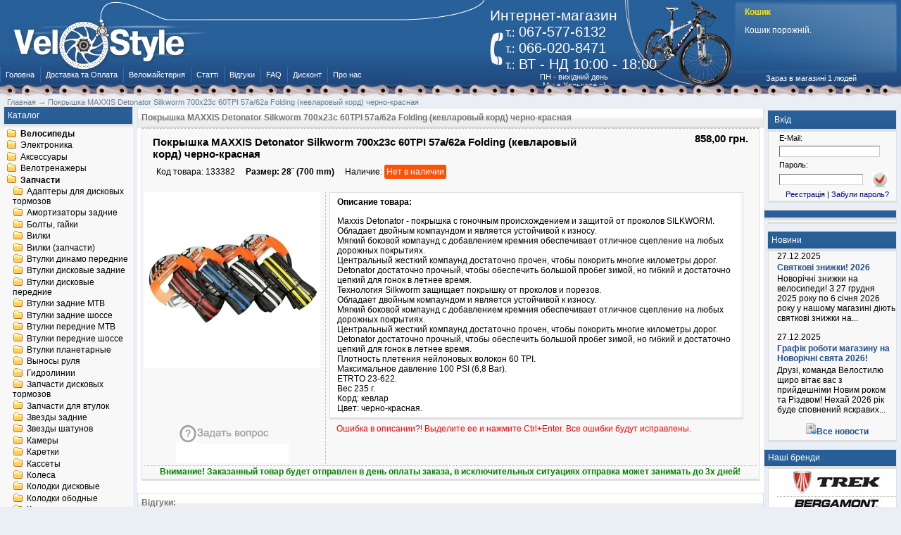

--- FILE ---
content_type: text/html; charset=utf-8
request_url: http://www.velostyle.com.ua/133382.html
body_size: 9893
content:
<!DOCTYPE html PUBLIC "-//W3C//DTD XHTML 1.0 Transitional//EN"
        "http://www.w3.org/TR/xhtml1/DTD/xhtml1-transitional.dtd">
<html xmlns="http://www.w3.org/1999/xhtml">
<head>
    <meta name="verify-v1" content="xsQ0f0IvnKu3qigU2h5Dk/xZ9uUu3/CVR8+ensg6BJM="/>
    <meta name="google-site-verification" content="yt0upGjT2xCS6Xxa0KMsVxkWCyBy5jPxkcdJigGFNNM"/>
    <meta name="google-site-verification" content="yt0upGjT2xCS6Xxa0KMsVxkWCyBy5jPxkcdJigGFNNM"/>
    <meta http-equiv="Content-Type" content="text/html; charset=utf-8"/>
    <meta name="robots" content="index,follow"/>

    <meta name="description" content="Покрышка MAXXIS Detonator Silkworm 700x23c 60TPI 57a/62a Folding (кевларовый корд) черно-красная"/>
    <meta name="keywords" content=""/>
    <title>Покрышка MAXXIS Detonator Silkworm 700x23c 60TPI 57a/62a Folding (кевларовый корд) черно-красная 133382 -  - ВЕЛОстиль - Велосипеды, запчасти и аксессуары. Ремонт. Доставка по Украине</title>
        <meta http-equiv="Content-Style-Type" content="text/css"/>
    <base href="http://www.velostyle.com.ua/"/>
    <link rel="stylesheet" type="text/css" href="get_css.php?f[]=min&amp;v=28102011"/>
    <link rel="stylesheet" type="text/css" href="templates/vamshop/sexyalertbox.css"/>
    <!-- <script type="text/javascript" src="https://apis.google.com/js/plusone.js">{lang: 'ru'}</script> -->
    <script type="text/javascript"
            src="jscript/get_js.php?f[]=jquery-1.4.2.min&amp;f[]=jscript_JsHttpRequest&amp;f[]=jscript_ajax&amp;f[]=sys&amp;f[]=jscript_ajax_cart&amp;f[]=jquery.fancybox-1.3.1.pack"></script>
            <script type="text/javascript" src="jscript/jquery/plugins/thickbox/thickbox.js"></script>
        <link rel="stylesheet" href="jscript/jquery/plugins/thickbox/thickbox.css" type="text/css" media="screen"/>


        

    
<script type="text/javascript">

    var _gaq = _gaq || [];
    _gaq.push(['_setAccount', 'UA-10140566-1']);
    _gaq.push(['_trackPageview']);
    _gaq.push(['_trackPageLoadTime']);
    (function () {
        var ga = document.createElement('script');
        ga.type = 'text/javascript';
        ga.async = true;
        ga.src = ('https:' == document.location.protocol ? 'https://ssl' : 'http://www') + '.google-analytics.com/ga.js';
        var s = document.getElementsByTagName('script')[0];
        s.parentNode.insertBefore(ga, s);
    })();

</script><link rel="stylesheet" href="/jscript/themes/orman/orman.css" type="text/css" media="screen"/>
<link rel="stylesheet" href="/jscript/nivo-slider.css" type="text/css" media="screen"/>
<script type="text/javascript">
    $(function () {
        var s = '<div class="add-item-m"><span>&nbsp;</span> Товар добавлен. <a href="shopping_cart.php">Перейти в корзину</div>';
        $('.s-add-item-msg').live('click', function () {
            if ($(this).parent().find('.add-item-m').length == 0) {
                $(this).parent().append(s);
            }

        });
        $('.s-add-item-msg-info').live('click', function () {
            if ($(this).parent().parent().parent().find('.add-item-m').length == 0) {
                $(this).parent().parent().parent().append(s);
            }

        });
    });
</script>


    
    

	<!-- Google Tag Manager -->
	<script type="text/javascript">(function(w,d,s,l,i){w[l]=w[l]||[];w[l].push({'gtm.start':
	new Date().getTime(),event:'gtm.js'});var f=d.getElementsByTagName(s)[0],
	j=d.createElement(s),dl=l!='dataLayer'?'&l='+l:'';j.async=true;j.src=
	'https://www.googletagmanager.com/gtm.js?id='+i+dl;f.parentNode.insertBefore(j,f);
	})(window,document,'script','dataLayer','GTM-NDMBG83');</script>
	<!-- End Google Tag Manager -->
</head>
<body itemscope itemtype="http://schema.org/WebPage">
<!-- Google Tag Manager (noscript) -->
<noscript><div style="display:inline;"><iframe src="https://www.googletagmanager.com/ns.html?id=GTM-NDMBG83"
height="0" width="0" style="display:none;visibility:hidden"></iframe></div></noscript>
<!-- End Google Tag Manager (noscript) -->

<div id="container">
    <!--header-->
    <div id="header">
        <div id="head">
            <a id="logo" href="" title="купить велосипед"></a>

            <div id="h-panel">
                <div id="head-text">
                    <h2 id="head-text-b">Интернет-магазин</h2>

                    <div id="phones">
                        <span class="s-t">т.:</span> 067-577-6132 <br/>
                        <span class="s-t">т.:</span> 066-020-8471 <br/>
                        <span class="s-t">т.:</span> ВТ - НД  10:00 - 18:00
                    </div>
                    <div id="work-m">ПН - вихідний день<br/>
                        <span style="text-align: center; color: #FCE808;"></span>
                        Мы в Харькове =)
                    </div>
                </div>
                

<!-- Бокс корзина -->
<div id="divShoppingCart">
    <div id="shopping-cart">
        <a href="http://www.velostyle.com.ua/shopping_cart.php"><span class="cart-main">Кошик</span></a>
         <!-- Пустая корзина -->
        <p>Кошик порожній.<br/><br/><br/></p>
            </div>
    <div id="head-login">Зараз в магазині 1 людей</div>
</div>
<!-- /Бокс корзина -->

            </div>
        </div>
        <div id="menu">
            <ul>
                <li><a href="/">Головна</a></li>
                <li><a href="/shop_content.php?coID=1" rel="nofollow">Доставка та Оплата</a></li>
                <li><a href="/shop_content.php?coID=22">Веломайстерня</a></li>
                <li><a href="/articles.php">Статті</a></li>
                <li><a href="/shopreviews.php">Відгуки</a></li>
                <li><a href="/faq.php" rel="nofollow">FAQ</a></li>
                <li><a href="/shop_content.php?coID=405" rel="nofollow">Дисконт</a></li>
                <li><a href="/shop_content.php?coID=4">Про нас</a></li>
                            </ul>
        </div>
        <div id="top-chain"></div>
    </div>
    <div id="space"></div>
    <div class="navline" itemprop="breadcrumb" itemscope itemtype="http://schema.org/BreadcrumbList" style="padding-left: 10px;">
          <span itemprop="itemListElement" itemscope itemtype="http://schema.org/ListItem"> 
          <a itemprop="item" href="http://www.velostyle.com.ua/"><span itemprop="name">Главная</span></a><meta itemprop="position" content="1">
          </span> &#8594; 
          <span itemprop="itemListElement" itemscope itemtype="http://schema.org/ListItem"> 
          <a itemprop="item" href="http://www.velostyle.com.ua/product_info.php?products_id=312434"><span itemprop="name">Покрышка MAXXIS Detonator Silkworm 700x23c 60TPI 57a/62a Folding (кевларовый корд) черно-красная</span></a><meta itemprop="position" content="2">
          </span></div>
    <!--header-->


    <div id="wrapper">
        <div id="content">
            
<form id="cart_quantity" action="http://www.velostyle.com.ua/product_info.php?products_id=312434&action=add_product" method="post" onsubmit="doAddProduct(this); return false;">
<h1 class="contentBoxHeading">Покрышка MAXXIS Detonator Silkworm 700x23c 60TPI 57a/62a Folding (кевларовый корд) черно-красная</h1>



<div class="pagecontent">

<!-- Put this script tag to the <head> of your page -->
<!--
<script type="text/javascript" src="http://userapi.com/js/api/openapi.js?34"></script>

<script type="text/javascript">
    VK.init({apiId:2417679, onlyWidgets:true});
</script>
-->
<script type="text/javascript">
    function ss(str) {
        var a = parseInt(document.getElementById("add").value);
        if ((a < 2) && (parseInt(str) < 1)) {
            str = "0";
        }
        document.getElementById("add").value = parseInt(document.getElementById("add").value) + parseInt(str);
    }
</script>

<div class="page" itemprop="offers" itemscope itemtype="http://schema.org/Offer">

<div style="width: 100%;">
    <div style="float: left; width: 75%; height: 50px;  border-top: 1px dashed silver;">
        <div class="pd-name-info" style="padding: 10px 0px 0px 15px"><b itemprop="name">Покрышка MAXXIS Detonator Silkworm 700x23c 60TPI 57a/62a Folding (кевларовый корд) черно-красная</b></div>
        <div style="padding: 10px 0 15px 20px;">
                        <div style="float: left; padding: 0 15px 0 0;">
                Код товара: <span itemprop="sku">133382</span>
            </div>
                                    <div style="float: left; padding: 0 15px 0 0;">
                <b>Размер: 28&uml; (700 mm)</b>
            </div>
                        <div style="float: left; padding: 0 15px 0 0;">
                Наличие:
                                                <span class="avaible-box-no" itemprop="availability" content="http://schema.org/OutOfStock">Нет в наличии</span>
                
                            </div>
        </div>
    </div>
    <div style="float: right; width: 25%; text-align: right;  height: 55px; padding-top: 5px; border-top: 1px dashed silver;">
        <div style="padding-right: 15px;" itemprop="price" content="858.0000"><span class="bold price"> 858,00 грн.</span></div>
		<meta itemprop="priceCurrency" content="UAH">
		<meta itemprop="priceValidUntil" content="2026-01-24">
		<meta itemprop="url" content="/133382.html">
            </div>
</div>


<table width="100%" style="padding-top: 27px;">
    <tr>
        <td width="250px" align="center" style="padding-top: 1px; padding-right: 5px; vertical-align: top">
            <div style="margin-bottom: 25px;">
                                                <a href="images/product_images/popup_images/133382.jpg" title="Покрышка MAXXIS Detonator Silkworm 700x23c 60TPI 57a/62a Folding (кевларовый корд) черно-красная" class="thickbox"  target="_blank">
                                <img itemprop="image" src="images/product_images/info_images/133382.jpg" id="pir" alt="Покрышка MAXXIS Detonator Silkworm 700x23c 60TPI 57a/62a Folding (кевларовый корд) черно-красная"/>
                                </a>
                                                            </div>
            <div>

                            </div>
            <div style=" padding: 5px 0 35px 25px ; text-align: center;">
                <div style="float: left;">
                    <g:plusone></g:plusone>
                </div>
                <div style="float: left;">
                    <div id="vk_like"></div>
                </div>
            </div>
            
            <script type="text/javascript">
                VK.Widgets.Like("vk_like", {type:"mini"});
            </script>
            


            <br/><img style="cursor: pointer;" src="./images/more_question.png" style="cursor:hand" onclick="javascript:window.open('http://www.velostyle.com.ua/ask_a_question.php?products_id=312434', 'popup', 'toolbar=0, width=640, height=600')" alt="" /><br/>
            <a  style="cursor: pointer;"  onclick="javascript:window.open('http://www.velostyle.com.ua/change_price.php?products_id=312434', 'popup', 'toolbar=0, width=640, height=600')" ><img src="./images/more_chh.png" /></a>
            <br/>

        </td>


        <td style="border-left: 1px dashed silver; padding-left: 5px; vertical-align: top;">


                        <div class="page" style="width:97%;">
                <div class="pagecontent" style="width:99%; min-height: 250px;  padding: 0 2px 0 0;  z-index: 1;  ">
                    <p><span class="bold"> Описание товара: </span></p>

                    <p class="pinfo_retail" itemprop="description">Maxxis Detonator - покрышка с гоночным происхождением и защитой от проколов SILKWORM. <br />Обладает двойным компаундом и является устойчивой к износу. <br />Мягкий боковой компаунд с добавлением кремния обеспечивает отличное сцепление на любых дорожных покрытиях.<br />Центральный жесткий компаунд достаточно прочен, чтобы покорить многие километры дорог.<br />Detonator достаточно прочный, чтобы обеспечить большой пробег зимой, но гибкий и достаточно цепкий для гонок в летнее время.<br />Технология Silkworm защищает покрышку от проколов и порезов.<br />Обладает двойным компаундом и является устойчивой к износу.<br />Мягкий боковой компаунд с добавлением кремния обеспечивает отличное сцепление на любых дорожных покрытиях.<br />Центральный жесткий компаунд достаточно прочен, чтобы покорить многие километры дорог.<br />Detonator достаточно прочный, чтобы обеспечить большой пробег зимой, но гибкий и достаточно цепкий для гонок в летнее время.<br />Плотность плетения нейлоновых волокон 60 TPI.<br />Максимальное давление 100 PSI (6,8 Bar).<br />ETRTO 23-622.<br />Вес 235 г.<br />Корд: кевлар<br />Цвет: черно-красная.<br /></p>


                </div>
                            </div>
            <p class="red_text"> Ошибка в описании?! Выделите ее и нажмите Ctrl+Enter.
                Все ошибки будут исправлены.</p>
                                                <br/>


        </td>
    </tr>
    <tr>
        <td colspan="3" align="center" style="border-top: 1px dashed silver;"><font color="green"><b>Внимание!
            Заказанный товар будет отправлен в день оплаты заказа, в исключительных ситуациях отправка может занимать до
            3х дней!</b></font>
                    </td>
    </tr>
</table>

</div>
</div>





<br/>
<h1>Відгуки:</h1>

<div class="page">
    <b class="b1"></b><b class="b2"></b><b class="b3"></b><b class="b4"></b>

    <div class="pagecontent">
        <p>
            <h3>Есть что добавить? Напиши отзыв! </h3>
        </p>
    </div>
    <b class="b4b"></b><b class="b3b"></b><b class="b2b"></b><b class="b1b"></b>
</div>

<div class="pagecontentfooter">
    <a href="http://www.velostyle.com.ua/product_reviews_write.php?products_id=312434"><img src="templates/vamshop/buttons/russian/button_write_review.gif" alt="Написать отзыв" title=" Написать отзыв " width="90" height="24" /></a>
</div>


<h1>С данным товаром также покупают:</h1>
<div class="page">
    <table width="100%">
        <tbody>
        <tr>
                                    <td class="big-product">
                                <div class="product-img"><a href="http://www.velostyle.com.ua/product_info.php?products_id=315558"><img src="images/product_images/thumbnail_images/136505.jpg"
                                                                                     border="0"
                                                                                     alt="Бортировки superB TB-5569 пластик 1 шт. серый"/></a>
                </div>
                                <div class="product-name"><a class="category" href="http://www.velostyle.com.ua/product_info.php?products_id=315558">Бортировки superB TB-5569 пластик 1 шт. серый</a>
                </div>
                <div class="product-cost"><span class="bold price"> 52,00 грн.</span></div>
                <div class="product-btn"><a class="s-add-item-msg" href="http://www.velostyle.com.ua/product_info.php?action=buy_now&BUYproducts_id=315558&products_id=312434" onclick="doBuyNowGet('http://www.velostyle.com.ua/ajax_shopping_cart.php?action=buy_now&BUYproducts_id=315558&products_id=312434'); return false;"><img src="templates/vamshop/buttons/russian/button_buy_now.gif" alt="Купить 'Бортировки superB TB-5569 пластик 1 шт. серый'" title=" Купить 'Бортировки superB TB-5569 пластик 1 шт. серый' " width="90" height="24" /></a></div>
            </td>
                                    <td class="big-product">
                                <div class="product-img"><a href="http://www.velostyle.com.ua/product_info.php?products_id=323699"><img src="images/product_images/thumbnail_images/144330.jpg"
                                                                                     border="0"
                                                                                     alt="Звезда шатунов Deckas Narrow Wide Round 36T BCD104 ALU черная"/></a>
                </div>
                                <div class="product-name"><a class="category" href="http://www.velostyle.com.ua/product_info.php?products_id=323699">Звезда шатунов Deckas Narrow Wide Round 36T BCD104 ALU черная</a>
                </div>
                <div class="product-cost"><span class="bold price"> 430,00 грн.</span></div>
                <div class="product-btn"><a class="s-add-item-msg" href="http://www.velostyle.com.ua/product_info.php?action=buy_now&BUYproducts_id=323699&products_id=312434" onclick="doBuyNowGet('http://www.velostyle.com.ua/ajax_shopping_cart.php?action=buy_now&BUYproducts_id=323699&products_id=312434'); return false;"><img src="templates/vamshop/buttons/russian/button_buy_now.gif" alt="Купить 'Звезда шатунов Deckas Narrow Wide Round 36T BCD104 ALU черная'" title=" Купить 'Звезда шатунов Deckas Narrow Wide Round 36T BCD104 ALU черная' " width="90" height="24" /></a></div>
            </td>
                                    <td class="big-product">
                                <div class="product-img"><a href="http://www.velostyle.com.ua/product_info.php?products_id=322062"><img src="images/product_images/thumbnail_images/142693.jpg"
                                                                                     border="0"
                                                                                     alt="Смазка цепи парафиновая Squirt Long Lasting Dry Chain Lube сухая многофункциональная 120мл SQ-06"/></a>
                </div>
                                <div class="product-name"><a class="category" href="http://www.velostyle.com.ua/product_info.php?products_id=322062">Смазка цепи парафиновая Squirt Long Lasting Dry Chain Lube сухая многофункциональная 120мл SQ-06</a>
                </div>
                <div class="product-cost"><span class="bold price"> 550,00 грн.</span></div>
                <div class="product-btn"><a class="s-add-item-msg" href="http://www.velostyle.com.ua/product_info.php?action=buy_now&BUYproducts_id=322062&products_id=312434" onclick="doBuyNowGet('http://www.velostyle.com.ua/ajax_shopping_cart.php?action=buy_now&BUYproducts_id=322062&products_id=312434'); return false;"><img src="templates/vamshop/buttons/russian/button_buy_now.gif" alt="Купить 'Смазка цепи парафиновая Squirt Long Lasting Dry Chain Lube сухая многофункциональная 120мл SQ-06'" title=" Купить 'Смазка цепи парафиновая Squirt Long Lasting Dry Chain Lube сухая многофункциональная 120мл SQ-06' " width="90" height="24" /></a></div>
            </td>
                                    <td class="big-product">
                                <div class="product-img"><a href="http://www.velostyle.com.ua/product_info.php?products_id=304318"><img src="images/product_images/thumbnail_images/91808.jpg"
                                                                                     border="0"
                                                                                     alt="Трос переключения Alligator нержавейка полированная"/></a>
                </div>
                                <div class="product-name"><a class="category" href="http://www.velostyle.com.ua/product_info.php?products_id=304318">Трос переключения Alligator нержавейка полированная</a>
                </div>
                <div class="product-cost"><span class="bold price"> 100,00 грн.</span></div>
                <div class="product-btn"><a class="s-add-item-msg" href="http://www.velostyle.com.ua/product_info.php?action=buy_now&BUYproducts_id=304318&products_id=312434" onclick="doBuyNowGet('http://www.velostyle.com.ua/ajax_shopping_cart.php?action=buy_now&BUYproducts_id=304318&products_id=312434'); return false;"><img src="templates/vamshop/buttons/russian/button_buy_now.gif" alt="Купить 'Трос переключения Alligator нержавейка полированная'" title=" Купить 'Трос переключения Alligator нержавейка полированная' " width="90" height="24" /></a></div>
            </td>
                                    <td class="big-product">
                                <div class="product-img"><a href="http://www.velostyle.com.ua/product_info.php?products_id=310703"><img src="images/product_images/thumbnail_images/131653.jpg"
                                                                                     border="0"
                                                                                     alt="Защита рамы от троса переключения Promax O-Rings DN-120"/></a>
                </div>
                                <div class="product-name"><a class="category" href="http://www.velostyle.com.ua/product_info.php?products_id=310703">Защита рамы от троса переключения Promax O-Rings DN-120</a>
                </div>
                <div class="product-cost"><span class="bold price"> 18,00 грн.</span></div>
                <div class="product-btn"><a class="s-add-item-msg" href="http://www.velostyle.com.ua/product_info.php?action=buy_now&BUYproducts_id=310703&products_id=312434" onclick="doBuyNowGet('http://www.velostyle.com.ua/ajax_shopping_cart.php?action=buy_now&BUYproducts_id=310703&products_id=312434'); return false;"><img src="templates/vamshop/buttons/russian/button_buy_now.gif" alt="Купить 'Защита рамы от троса переключения Promax O-Rings DN-120'" title=" Купить 'Защита рамы от троса переключения Promax O-Rings DN-120' " width="90" height="24" /></a></div>
            </td>
                                    <td class="big-product">
                                <div class="product-img"><a href="http://www.velostyle.com.ua/product_info.php?products_id=320090"><img src="images/product_images/thumbnail_images/140722.jpg"
                                                                                     border="0"
                                                                                     alt="Камера MAXXIS Welter Weight 27.5x1.90/2.35 L:48мм FV Presta"/></a>
                </div>
                                <div class="product-name"><a class="category" href="http://www.velostyle.com.ua/product_info.php?products_id=320090">Камера MAXXIS Welter Weight 27.5x1.90/2.35 L:48мм FV Presta</a>
                </div>
                <div class="product-cost"><span class="bold price"> 180,00 грн.</span></div>
                <div class="product-btn"><a class="s-add-item-msg" href="http://www.velostyle.com.ua/product_info.php?action=buy_now&BUYproducts_id=320090&products_id=312434" onclick="doBuyNowGet('http://www.velostyle.com.ua/ajax_shopping_cart.php?action=buy_now&BUYproducts_id=320090&products_id=312434'); return false;"><img src="templates/vamshop/buttons/russian/button_buy_now.gif" alt="Купить 'Камера MAXXIS Welter Weight 27.5x1.90/2.35 L:48мм FV Presta'" title=" Купить 'Камера MAXXIS Welter Weight 27.5x1.90/2.35 L:48мм FV Presta' " width="90" height="24" /></a></div>
            </td>
                                    <td class="big-product">
                                <div class="product-img"><a href="http://www.velostyle.com.ua/product_info.php?products_id=303495"><img src="images/product_images/thumbnail_images/91285.jpg"
                                                                                     border="0"
                                                                                     alt="Рубашка троса переключения Alligator SP 4мм черная"/></a>
                </div>
                                <div class="product-name"><a class="category" href="http://www.velostyle.com.ua/product_info.php?products_id=303495">Рубашка троса переключения Alligator SP 4мм черная</a>
                </div>
                <div class="product-cost"><span class="bold price"> 80,00 грн.</span></div>
                <div class="product-btn"><a class="s-add-item-msg" href="http://www.velostyle.com.ua/product_info.php?action=buy_now&BUYproducts_id=303495&products_id=312434" onclick="doBuyNowGet('http://www.velostyle.com.ua/ajax_shopping_cart.php?action=buy_now&BUYproducts_id=303495&products_id=312434'); return false;"><img src="templates/vamshop/buttons/russian/button_buy_now.gif" alt="Купить 'Рубашка троса переключения Alligator SP 4мм черная'" title=" Купить 'Рубашка троса переключения Alligator SP 4мм черная' " width="90" height="24" /></a></div>
            </td>
                                    <td class="big-product">
                                <div class="product-img"><a href="http://www.velostyle.com.ua/product_info.php?products_id=305050"><img src="images/product_images/thumbnail_images/92847.jpg"
                                                                                     border="0"
                                                                                     alt="Оконцовка рубашки переключения Shimano SIS-SP40"/></a>
                </div>
                                <div class="product-name"><a class="category" href="http://www.velostyle.com.ua/product_info.php?products_id=305050">Оконцовка рубашки переключения Shimano SIS-SP40</a>
                </div>
                <div class="product-cost"><span class="bold price"> 5,00 грн.</span></div>
                <div class="product-btn"><a class="s-add-item-msg" href="http://www.velostyle.com.ua/product_info.php?action=buy_now&BUYproducts_id=305050&products_id=312434" onclick="doBuyNowGet('http://www.velostyle.com.ua/ajax_shopping_cart.php?action=buy_now&BUYproducts_id=305050&products_id=312434'); return false;"><img src="templates/vamshop/buttons/russian/button_buy_now.gif" alt="Купить 'Оконцовка рубашки переключения Shimano SIS-SP40'" title=" Купить 'Оконцовка рубашки переключения Shimano SIS-SP40' " width="90" height="24" /></a></div>
            </td>
                                </tr>
        </tbody>
    </table>
</div>
</form>
        </div>
    </div>
    <div id="left">
        
<!-- Бокс разделы -->
<div id="boxCategories">
    <p class="box-head-pro">Каталог</p>

    <div id="categoriesBoxMenu">
        
<ul id="CatNavi">
<li class="CatLevel1"><a href="http://www.velostyle.com.ua/index.php?cat=646"><b>Велосипеды</b></a></li>
<li class="CatLevel1"><a href="http://www.velostyle.com.ua/index.php?cat=869">Электроника</a></li>
<li class="CatLevel1"><a href="http://www.velostyle.com.ua/index.php?cat=384">Аксессуары</a></li>
<li class="CatLevel1"><a href="http://www.velostyle.com.ua/index.php?cat=506">Велотренажеры</a></li>
<li class="CatLevel1 CurrentParent"><a href="http://www.velostyle.com.ua/index.php?cat=376">Запчасти</a>
	<ul>
	<li class="CatLevel2"><a href="http://www.velostyle.com.ua/index.php?cat=935">Адаптеры для дисковых тормозов</a></li>
	<li class="CatLevel2"><a href="http://www.velostyle.com.ua/index.php?cat=552">Амортизаторы задние</a></li>
	<li class="CatLevel2"><a href="http://www.velostyle.com.ua/index.php?cat=2030">Болты, гайки</a></li>
	<li class="CatLevel2"><a href="http://www.velostyle.com.ua/index.php?cat=544">Вилки</a></li>
	<li class="CatLevel2"><a href="http://www.velostyle.com.ua/index.php?cat=47838">Вилки (запчасти)</a></li>
	<li class="CatLevel2"><a href="http://www.velostyle.com.ua/index.php?cat=2029">Втулки динамо передние</a></li>
	<li class="CatLevel2"><a href="http://www.velostyle.com.ua/index.php?cat=531">Втулки дисковые задние</a></li>
	<li class="CatLevel2"><a href="http://www.velostyle.com.ua/index.php?cat=406">Втулки дисковые передние</a></li>
	<li class="CatLevel2"><a href="http://www.velostyle.com.ua/index.php?cat=628">Втулки задние MTB</a></li>
	<li class="CatLevel2"><a href="http://www.velostyle.com.ua/index.php?cat=630">Втулки задние шоссе</a></li>
	<li class="CatLevel2"><a href="http://www.velostyle.com.ua/index.php?cat=480">Втулки передние MTB</a></li>
	<li class="CatLevel2"><a href="http://www.velostyle.com.ua/index.php?cat=461">Втулки передние шоссе</a></li>
	<li class="CatLevel2"><a href="http://www.velostyle.com.ua/index.php?cat=951">Втулки планетарные</a></li>
	<li class="CatLevel2"><a href="http://www.velostyle.com.ua/index.php?cat=876">Выносы руля</a></li>
	<li class="CatLevel2"><a href="http://www.velostyle.com.ua/index.php?cat=603">Гидролинии</a></li>
	<li class="CatLevel2"><a href="http://www.velostyle.com.ua/index.php?cat=420">Запчасти дисковых тормозов</a></li>
	<li class="CatLevel2"><a href="http://www.velostyle.com.ua/index.php?cat=1461">Запчасти для втулок</a></li>
	<li class="CatLevel2"><a href="http://www.velostyle.com.ua/index.php?cat=942">Звезды задние</a></li>
	<li class="CatLevel2"><a href="http://www.velostyle.com.ua/index.php?cat=608">Звезды шатунов</a></li>
	<li class="CatLevel2"><a href="http://www.velostyle.com.ua/index.php?cat=390">Камеры</a></li>
	<li class="CatLevel2"><a href="http://www.velostyle.com.ua/index.php?cat=423">Каретки</a></li>
	<li class="CatLevel2"><a href="http://www.velostyle.com.ua/index.php?cat=471">Кассеты</a></li>
	<li class="CatLevel2"><a href="http://www.velostyle.com.ua/index.php?cat=512">Колеса</a></li>
	<li class="CatLevel2"><a href="http://www.velostyle.com.ua/index.php?cat=388">Колодки дисковые</a></li>
	<li class="CatLevel2"><a href="http://www.velostyle.com.ua/index.php?cat=502">Колодки ободные</a></li>
	<li class="CatLevel2"><a href="http://www.velostyle.com.ua/index.php?cat=633">Кольца под вынос</a></li>
	<li class="CatLevel2"><a href="http://www.velostyle.com.ua/index.php?cat=428">Лента защитная</a></li>
	<li class="CatLevel2"><a href="http://www.velostyle.com.ua/index.php?cat=427">Манетки</a></li>
	<li class="CatLevel2"><a href="http://www.velostyle.com.ua/index.php?cat=593">Моноблоки MTB</a></li>
	<li class="CatLevel2"><a href="http://www.velostyle.com.ua/index.php?cat=589">Моноблоки шоссе</a></li>
	<li class="CatLevel2"><a href="http://www.velostyle.com.ua/index.php?cat=581">Направляющая для тросов</a></li>
	<li class="CatLevel2"><a href="http://www.velostyle.com.ua/index.php?cat=402">Обмотки руля</a></li>
	<li class="CatLevel2"><a href="http://www.velostyle.com.ua/index.php?cat=395">Обода</a></li>
	<li class="CatLevel2"><a href="http://www.velostyle.com.ua/index.php?cat=600">Оконцовки рубашек и тросиков</a></li>
	<li class="CatLevel2"><a href="http://www.velostyle.com.ua/index.php?cat=834">Педали</a></li>
	<li class="CatLevel2"><a href="http://www.velostyle.com.ua/index.php?cat=616">Переключатели задние MTB</a></li>
	<li class="CatLevel2"><a href="http://www.velostyle.com.ua/index.php?cat=615">Переключатели задние Шоссе</a></li>
	<li class="CatLevel2"><a href="http://www.velostyle.com.ua/index.php?cat=378">Переключатели передние MTB</a></li>
	<li class="CatLevel2"><a href="http://www.velostyle.com.ua/index.php?cat=612">Переключатели передние шоссе</a></li>
	<li class="CatLevel2"><a href="http://www.velostyle.com.ua/index.php?cat=609">Петухи на раму</a></li>
	<li class="CatLevel2 Current"><a href="http://www.velostyle.com.ua/index.php?cat=409">Покрышки</a></li>
	<li class="CatLevel2"><a href="http://www.velostyle.com.ua/index.php?cat=590">Покрышки зимние</a></li>
	<li class="CatLevel2"><a href="http://www.velostyle.com.ua/index.php?cat=891">Пробки руля</a></li>
	<li class="CatLevel2"><a href="http://www.velostyle.com.ua/index.php?cat=446">Рамы</a></li>
	<li class="CatLevel2"><a href="http://www.velostyle.com.ua/index.php?cat=524">Ролики заднего переключателя</a></li>
	<li class="CatLevel2"><a href="http://www.velostyle.com.ua/index.php?cat=523">Роторы</a></li>
	<li class="CatLevel2"><a href="http://www.velostyle.com.ua/index.php?cat=521">Рубашки тросиков</a></li>
	<li class="CatLevel2"><a href="http://www.velostyle.com.ua/index.php?cat=514">Рулевые наборы</a></li>
	<li class="CatLevel2"><a href="http://www.velostyle.com.ua/index.php?cat=572">Рули</a></li>
	<li class="CatLevel2"><a href="http://www.velostyle.com.ua/index.php?cat=422">Ручки руля</a></li>
	<li class="CatLevel2"><a href="http://www.velostyle.com.ua/index.php?cat=397">Ручки тормозные</a></li>
	<li class="CatLevel2"><a href="http://www.velostyle.com.ua/index.php?cat=474">Седла</a></li>
	<li class="CatLevel2"><a href="http://www.velostyle.com.ua/index.php?cat=460">Спицы, ниппеля</a></li>
	<li class="CatLevel2"><a href="http://www.velostyle.com.ua/index.php?cat=408">Тормоза дисковые</a></li>
	<li class="CatLevel2"><a href="http://www.velostyle.com.ua/index.php?cat=659">Тормоза ободные</a></li>
	<li class="CatLevel2"><a href="http://www.velostyle.com.ua/index.php?cat=477">Тормоза шоссе</a></li>
	<li class="CatLevel2"><a href="http://www.velostyle.com.ua/index.php?cat=501">Трещетки</a></li>
	<li class="CatLevel2"><a href="http://www.velostyle.com.ua/index.php?cat=377">Тросики</a></li>
	<li class="CatLevel2"><a href="http://www.velostyle.com.ua/index.php?cat=499">Тросики+рубашки</a></li>
	<li class="CatLevel2"><a href="http://www.velostyle.com.ua/index.php?cat=1010">Флипперы</a></li>
	<li class="CatLevel2"><a href="http://www.velostyle.com.ua/index.php?cat=621">Хомуты</a></li>
	<li class="CatLevel2"><a href="http://www.velostyle.com.ua/index.php?cat=414">Цепи</a></li>
	<li class="CatLevel2"><a href="http://www.velostyle.com.ua/index.php?cat=469">Шатуны</a></li>
	<li class="CatLevel2"><a href="http://www.velostyle.com.ua/index.php?cat=447">Шатуны Шоссе</a></li>
	<li class="CatLevel2"><a href="http://www.velostyle.com.ua/index.php?cat=618">Шипы для обуви</a></li>
	<li class="CatLevel2"><a href="http://www.velostyle.com.ua/index.php?cat=637">Штыри подседельные</a></li>
	<li class="CatLevel2"><a href="http://www.velostyle.com.ua/index.php?cat=641">Эксцентрики</a></li>
	<li class="CatLevel2"><a href="http://www.velostyle.com.ua/index.php?cat=642">Якоря</a></li>
	</ul>
</li>
<li class="CatLevel1"><a href="http://www.velostyle.com.ua/index.php?cat=398">Запчасти BMX</a></li>
<li class="CatLevel1"><a href="http://www.velostyle.com.ua/index.php?cat=393">Запчасти стрит, дерт</a></li>
<li class="CatLevel1"><a href="http://www.velostyle.com.ua/index.php?cat=391">Запчасти триал</a></li>
<li class="CatLevel1"><a href="http://www.velostyle.com.ua/index.php?cat=47844">Запчасти электровелосипеда</a></li>
<li class="CatLevel1"><a href="http://www.velostyle.com.ua/index.php?cat=3047">Игрушки</a></li>
<li class="CatLevel1"><a href="http://www.velostyle.com.ua/index.php?cat=442">Инструменты</a></li>
<li class="CatLevel1"><a href="http://www.velostyle.com.ua/index.php?cat=433">Обувь</a></li>
<li class="CatLevel1"><a href="http://www.velostyle.com.ua/index.php?cat=379">Одежда</a></li>
<li class="CatLevel1"><a href="http://www.velostyle.com.ua/index.php?cat=1348">Очки, маски</a></li>
<li class="CatLevel1"><a href="http://www.velostyle.com.ua/index.php?cat=1349">Распродажа</a></li>
<li class="CatLevel1"><a href="http://www.velostyle.com.ua/index.php?cat=660">Рюкзаки, все для туризма</a></li>
<li class="CatLevel1"><a href="http://www.velostyle.com.ua/index.php?cat=1495">Самокаты</a></li>
<li class="CatLevel1"><a href="http://www.velostyle.com.ua/index.php?cat=962">Санки</a></li>
<li class="CatLevel1"><a href="http://www.velostyle.com.ua/index.php?cat=866">Смазки</a></li>
<li class="CatLevel1"><a href="http://www.velostyle.com.ua/index.php?cat=1028">Тормозные жидкости</a></li>
<li class="CatLevel1"><a href="http://www.velostyle.com.ua/index.php?cat=906">Шлемы</a></li>
</ul>


        <div id="alt-cats-m"><a href="specials.php"><span class="star-item">Знижки</span></a>
            <br/>
            <a href="products_new.php"><span class="star-item">Новинки каталогу</span></a>
            <br/>
            <a href="reviews.php"><span class="star-item">Відгуки про товари</span></a>
        </div>
    </div>

</div>
<!-- /Бокс разделы -->
        
<!-- Бокс поиск -->
<div id="boxSearch">
    <div id="boxSearchContent">
        <form id="quick_find" action="http://www.velostyle.com.ua/advanced_search_result.php" method="get">
        <table>
            <tr>
                <td><img src="images/gl_search.png" alt="Поиск"/></td>
                <td class="searchboxform" width="85%"><input type="text" name="keywords"  onfocus="if(this.value=='Поиск товаров'){this.value=''}" onblur="if(this.value==''){this.value='Поиск товаров'}" value="Поиск товаров" id="quick_find_keyword" /></td>
                <td><input type="image" src="templates/vamshop/buttons/russian/button_quick_find.gif" alt="Искать" title=" Искать " /></td>
            </tr>
        </table>
        <div class="ajaxQuickFind" id="ajaxQuickFind" style="text-align: left;"></div>

        </form>
        
        <script language="javascript" type="text/javascript">
            function ajaxQuickFind(elt) {
//		if(ajaxQuickFindUpForm.keywords.value.length > 2)
                loadXMLDoc('ajaxQuickFind', hashFormFields(ajaxQuickFindUpForm), true);
            }
            var timeout = null;
            var ajaxQuickFindUpForm = null;
            function ajaxQuickFindUp(elt) {
                ajaxQuickFindUpForm = elt.form;
                if (timeout) clearTimeout(timeout);
                timeout = setTimeout('ajaxQuickFind()', 500);
            }
        </script>
        
        <p id="small-gl-text">
            <small><a href="http://www.velostyle.com.ua/advanced_search.php"> Розширений пошук</a></small>
        </p>
    </div>
</div>
<!-- /Бокс поиск -->
        
<!-- Бокс статьи -->
<div id="boxArticles">
    <p class="box-head-pro">Статті</p>

    <div id="boxArticlesContent">
        <a href="http://www.velostyle.com.ua/articles.php?tPath=3">Для новаків</a><br />
<a href="http://www.velostyle.com.ua/articles.php?tPath=5">Техника езды на велосипеде</a><br />
<a href="http://www.velostyle.com.ua/articles.php?tPath=2">Як обрати?</a><br />
<a href="http://www.velostyle.com.ua/articles.php?tPath=1">Обслуживание велосипеда</a><br />

    </div>

</div>
<!-- /Бокс статьи -->
        
        
<!-- Бокс вопросы и ответы -->
<div id="boxFaq">
    <p class="box-head-pro"><a href="http://www.velostyle.com.ua/faq.php">Вопросы и ответы</a></p>

        <div class="boxFaqContent">
                <p><a href="http://www.velostyle.com.ua/faq.php?faq_id=6">Как быстро будет доставлен мой заказ?</a></p>

        <p></p>
    </div>
        <div class="boxFaqContent">
                <p><a href="http://www.velostyle.com.ua/faq.php?faq_id=5">Как оплатить заказанный товар?</a></p>

        <p></p>
    </div>
        <div class="boxFaqContent">
                <p><a href="http://www.velostyle.com.ua/faq.php?faq_id=4">Как быстро найти необходимый товар?</a></p>

        <p></p>
    </div>
        <div class="boxFaqContent">
                <p><a href="http://www.velostyle.com.ua/faq.php?faq_id=3">Я хочу купить велосипед в вашем магазине. Будет ли он отрегулирован?</a></p>

        <p></p>
    </div>
        <div class="boxFaqContent">
                <p><a href="http://www.velostyle.com.ua/faq.php?faq_id=2">Есть ли у вас магазин в Харькове?</a></p>

        <p></p>
    </div>
    
</div>
<!-- /Бокс вопросы и ответы -->
    </div>
    <div id="right">
        
<!-- Бокс вход -->
<div id="boxLogin">

    <div class="boxheader">
        &nbsp;Вхід
    </div>
    <div class="boxcontent">

        <form id="loginbox" method="post" action="http://www.velostyle.com.ua/login.php?action=process">
        <table width="95%">
            <tr>
                <td class="login-t" colspan="2">E-Mail:</td>
            </tr>
            <tr>
                <td class="loginform" colspan="2"><input type="text" name="email_address" /></td>
            </tr>
            <tr>
                <td class="login-t" colspan="2">Пароль:</td>
            </tr>
            <tr>
                <td class="loginform"><input type="password" name="password" /></td>
                <td align="right"><input type="image" src="templates/vamshop/buttons/russian/button_login_small.gif" alt="Продолжить" title=" Продолжить " /></td>
            </tr>
        </table>
        </form>


        <p align="center" class="login-t">
            <a href="http://www.velostyle.com.ua/create_account.php">Реєстрація</a> | <a href="http://www.velostyle.com.ua/password_double_opt.php">Забули пароль?</a>
        </p>

    </div>

</div>
<!-- /Бокс вход -->
        
        
<div id="boxConsult">
    <p class="box-head-pro"></p>

    <div id="boxConsultContent" align="center">
                                <b></b>    </div>
</div>
        
        
<!-- Бокс новости -->
<div id="boxNews">
    <p class="box-head-pro">Новини</p>

    <div class="boxNewsContent">
                <div style="margin-bottom: 10px;">
            <p>27.12.2025</p>

            <p><a class="category" href="http://www.velostyle.com.ua/news.php?news_id=133">Святкові знижки! 2026</a></p>

            <p>Новорічні знижки на велосипеди!

З 27 грудня 2025 року по 6 січня 2026 року у нашому магазині діють святкові знижки на...
        </div>
                <div style="margin-bottom: 10px;">
            <p>27.12.2025</p>

            <p><a class="category" href="http://www.velostyle.com.ua/news.php?news_id=132">Графік роботи магазину на Новорічні свята 2026!</a></p>

            <p>Друзі, команда Велостилю щиро вітає вас з прийдешніми Новим роком та Різдвом!
Нехай 2026 рік буде сповнений яскравих...
        </div>
                <p align="center" style="vertical-align: top;"><img src="images/allnews.png" alt="" width="16px" height="16px"/><a
                class="category" href="/news.php">&#1042;&#1089;&#1077; &#1085;&#1086;&#1074;&#1086;&#1089;&#1090;&#1080;</a>
        </p>
    </div>

</div>
<!-- /Бокс новости -->
                

                        
        
        
<div id="boxVelo">
    <p class="box-head-pro">Наші бренди</p>

    <div id="boxVeloContent" align="center">
        <a href="/velosipedi-trek.html"><img
                src="/images/man/trek.png" alt="trek" border="0" width="153px" height="37px"/></a>

        <div class="nav_velo"><span>&amp;nbsp;</span></div>
        <a href="/velosipedi-bergamont.html"><img
                src="/images/man/bergamont.png" alt="bergamont" border="0" width="125px"
                height="30px"/> </a>

        <div class="nav_velo"><span>&amp;nbsp;</span></div>
        <a href="/velosipedi-kellys.html"><img
                src="/images/man/kellys.png" alt="kellys" width="125px" height="30px"
                border="0"/> </a>

        <div class="nav_velo"><span>&amp;nbsp;</span></div>
        <a href="/velosipedi-gary-fisher.html"><img
                src="/images/man/gf.png" alt="gf" width="153px" height="37px" border="0"/> </a>

        <div class="nav_velo"><span>&amp;nbsp;</span></div>
                <a href="/velosipedi-gary-fisher-collection.html"><img
                src="/images/man/trek_gf_collection.png" alt="trek gary fisher collection"
                width="153px" height="80px" border="0"/> </a>

        <div class="nav_velo"><span>&amp;nbsp;</span></div>
                <a class="category" href="/index.php?cat=646">[ Всі велосипеди ]</a>
    </div>
</div>

        

    </div>
    <div id="footer">
        <div id="bottom-chain"></div>
        <div id="footer-l">
            <div id="links">
                <a class="copy" href="">купити велосипед</a> | <a class="copy"
                                                                                             href="shop_content.php?coID=8">Карта
                сайту</a> | <a class="copy"
                               href="/shop_content.php?coID=105">Ссылки</a> | <a
                    class="copy" href="/shop_content.php?coID=7" rel="nofollow">Свяжитесь с нами</a>
                | <a class="copy" href="shop_content.php?coID=2" rel="nofollow">Безпека магазину</a> | <a
                    class="copy" href="shop_content.php?coID=3" rel="nofollow">Умови використання</a> <br/><br/>
                <script type="text/javascript" src="templates/vamshop/couners.js"></script>
                
                <noscript><a href="//www.bigmir.net/" target="_blank"><img
                        src="//c.bigmir.net/?v16808259&amp;s16808259&amp;t2" width="88" height="31"
                        alt="bigmir)net TOP 100" title="bigmir)net TOP 100" border="0"/></a></noscript>
                <a href='//www.host-tracker.com/ru/'><img width="88px" height="31px" border="0"
                                                           alt='службы мониторинга серверов'
                                                           src="//ext.host-tracker.com/uptime-img/?s=31&amp;t=3223133&amp;m=00.09&amp;p=Total&amp;src=lvuc"/></a>
                <noscript><a href='//www.host-tracker.com/ru/'>служби моніторинга серверів</a></noscript>
                <br/><a href="http://www.velostyle.com.ua/" class="copy">Велостиль. Харьков.</a> &copy; 2005-2026<br/>
            </div>
        </div>
        <div id="footer-r">
            <img src="/img/cont_down.png" align="right" width="47px" height="98px" hspace="10"
                 vspace="10" alt=""/>

            <p align="right" class="footer-bold">Консультации:<br/>тел.: 067-577-6132 <br/>тел.: 093-443-5506
                <br/>тел.: 066-020-8471<br/> e-mail : sales(at)velostyle.com.ua <br/><font color="white" size="2">Украина, Харьков</font></p>
        </div>
    </div>
</div></body>
</html> <!-- Время генерации: 0.110 DB: 79.4% (17) -->

--- FILE ---
content_type: text/css
request_url: http://www.velostyle.com.ua/templates/vamshop/sexyalertbox.css
body_size: 1787
content:
#SexyAlertBox-Box {
    padding-bottom: 24px;
    background: url(images/bg-box-bottom.png) bottom left no-repeat !important;
    background: url(images/bg-box-bottom.gif) bottom left no-repeat;
}

#SexyAlertBox-InBox {
    padding-top: 15px;
    background: url(images/bg-box-top.png) top left no-repeat !important;
    background: url(images/bg-box-top.gif) top left no-repeat;
}

#SexyAlertBox-BoxContent {
    background: url(images/bg-box-body.png) top left repeat-y !important;
    background: url(images/bg-box-body.gif) top left repeat-y;
    padding: 0px 20px;
}

#SexyAlertBox-BoxContenedor {
    padding: 0px 0px 5px 55px;
    text-align: left;
    font-family: Verdana;
    font-size: 12px;
    color: #000;
}

#SexyAlertBox-BoxContenedor h1, #SexyAlertBox-BoxContenedor h2, #SexyAlertBox-BoxContenedor h3, #SexyAlertBox-BoxContenedor b, #SexyAlertBox-BoxContenedor strong {
    text-align: left;
    font-family: Verdana;
    font-size: 12px;
    color: #000;
    font-weight: bold;
    margin: 0px;
    padding: 0px;
}

#SexyAlertBox-Buttons {
    text-align: right;
}

#SexyAlertBox-Buttons input {
    margin: 10px 10px;
}

#SexyAlertBox-BoxContenedor #BoxPromptInput {
    margin-top: 5px;
}

#SexyAlertBox-Box .BoxAlert {
    background: url('/images/dialog-warning.png') top left no-repeat;
}

#SexyAlertBox-Box .BoxConfirm {
    background: url('/images/dialog-help.png') top left no-repeat;
}

#SexyAlertBox-Box .BoxPrompt {
    background: url('/images/dialog-help.png') top left no-repeat;
}

#SexyAlertBox-Box .BoxInfo {
    background: url('/images/dialog-information.png') top left no-repeat;
}

#SexyAlertBox-Box .BoxError {
    background: url('/images/dialog-error.png') top left no-repeat;
}